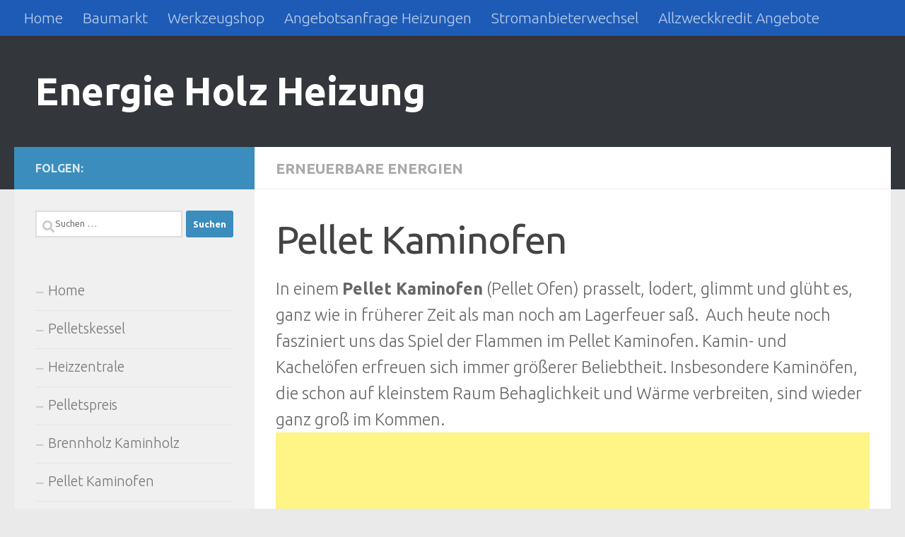

--- FILE ---
content_type: text/html; charset=UTF-8
request_url: https://energie-holz-heizung.de/uncategorized/pellet-kaminofen.html
body_size: 11808
content:
<!DOCTYPE html><html class="no-js" lang="de"><head><meta charset="UTF-8"><meta name="viewport" content="width=device-width, initial-scale=1.0"><link rel="profile" href="https://gmpg.org/xfn/11" /><link rel="pingback" href="https://energie-holz-heizung.de/xmlrpc.php"><meta name='robots' content='index, follow, max-image-preview:large, max-snippet:-1, max-video-preview:-1' /> <script>document.documentElement.className = document.documentElement.className.replace("no-js","js");</script> <link media="all" href="https://energie-holz-heizung.de/wp-content/cache/autoptimize/css/autoptimize_ae7a53e74d242358003835ba58ef7aa1.css" rel="stylesheet"><title>Pellet Kaminofen - Energie Holz Heizung</title><meta name="description" content="Der Pellet Kaminofen ist neueste Technologie für zuhause." /><link rel="canonical" href="https://energie-holz-heizung.de/uncategorized/pellet-kaminofen.html" /><meta property="og:locale" content="de_DE" /><meta property="og:type" content="article" /><meta property="og:title" content="Pellet Kaminofen - Energie Holz Heizung" /><meta property="og:description" content="Der Pellet Kaminofen ist neueste Technologie für zuhause." /><meta property="og:url" content="https://energie-holz-heizung.de/uncategorized/pellet-kaminofen.html" /><meta property="og:site_name" content="Energie Holz Heizung" /><meta property="article:published_time" content="2009-07-03T10:39:48+00:00" /><meta property="article:modified_time" content="2019-06-26T03:57:34+00:00" /><meta property="og:image" content="https://energie-holz-heizung.de/wp-content/uploads/2009/02/bellina-calimax.jpg" /><meta property="og:image:width" content="636" /><meta property="og:image:height" content="460" /><meta property="og:image:type" content="image/jpeg" /><meta name="author" content="afendis" /><meta name="twitter:label1" content="Verfasst von" /><meta name="twitter:data1" content="afendis" /><meta name="twitter:label2" content="Geschätzte Lesezeit" /><meta name="twitter:data2" content="4 Minuten" /> <script type="application/ld+json" class="yoast-schema-graph">{"@context":"https://schema.org","@graph":[{"@type":"Article","@id":"https://energie-holz-heizung.de/uncategorized/pellet-kaminofen.html#article","isPartOf":{"@id":"https://energie-holz-heizung.de/uncategorized/pellet-kaminofen.html"},"author":{"name":"afendis","@id":"https://energie-holz-heizung.de/#/schema/person/b66f573407551fd95616e6939ee52430"},"headline":"Pellet Kaminofen","datePublished":"2009-07-03T10:39:48+00:00","dateModified":"2019-06-26T03:57:34+00:00","mainEntityOfPage":{"@id":"https://energie-holz-heizung.de/uncategorized/pellet-kaminofen.html"},"wordCount":725,"image":{"@id":"https://energie-holz-heizung.de/uncategorized/pellet-kaminofen.html#primaryimage"},"thumbnailUrl":"https://energie-holz-heizung.de/wp-content/uploads/2009/02/bellina-calimax.jpg","keywords":["pellet kaminofen","pelletkaminofen"],"articleSection":["erneuerbare Energien"],"inLanguage":"de"},{"@type":"WebPage","@id":"https://energie-holz-heizung.de/uncategorized/pellet-kaminofen.html","url":"https://energie-holz-heizung.de/uncategorized/pellet-kaminofen.html","name":"Pellet Kaminofen - Energie Holz Heizung","isPartOf":{"@id":"https://energie-holz-heizung.de/#website"},"primaryImageOfPage":{"@id":"https://energie-holz-heizung.de/uncategorized/pellet-kaminofen.html#primaryimage"},"image":{"@id":"https://energie-holz-heizung.de/uncategorized/pellet-kaminofen.html#primaryimage"},"thumbnailUrl":"https://energie-holz-heizung.de/wp-content/uploads/2009/02/bellina-calimax.jpg","datePublished":"2009-07-03T10:39:48+00:00","dateModified":"2019-06-26T03:57:34+00:00","author":{"@id":"https://energie-holz-heizung.de/#/schema/person/b66f573407551fd95616e6939ee52430"},"description":"Der Pellet Kaminofen ist neueste Technologie für zuhause.","breadcrumb":{"@id":"https://energie-holz-heizung.de/uncategorized/pellet-kaminofen.html#breadcrumb"},"inLanguage":"de","potentialAction":[{"@type":"ReadAction","target":["https://energie-holz-heizung.de/uncategorized/pellet-kaminofen.html"]}]},{"@type":"ImageObject","inLanguage":"de","@id":"https://energie-holz-heizung.de/uncategorized/pellet-kaminofen.html#primaryimage","url":"https://energie-holz-heizung.de/wp-content/uploads/2009/02/bellina-calimax.jpg","contentUrl":"https://energie-holz-heizung.de/wp-content/uploads/2009/02/bellina-calimax.jpg","width":636,"height":460,"caption":"Pelletofen Bellina calimax"},{"@type":"BreadcrumbList","@id":"https://energie-holz-heizung.de/uncategorized/pellet-kaminofen.html#breadcrumb","itemListElement":[{"@type":"ListItem","position":1,"name":"Home","item":"https://energie-holz-heizung.de/"},{"@type":"ListItem","position":2,"name":"Pellet Kaminofen"}]},{"@type":"WebSite","@id":"https://energie-holz-heizung.de/#website","url":"https://energie-holz-heizung.de/","name":"Energie Holz Heizung","description":"","potentialAction":[{"@type":"SearchAction","target":{"@type":"EntryPoint","urlTemplate":"https://energie-holz-heizung.de/?s={search_term_string}"},"query-input":{"@type":"PropertyValueSpecification","valueRequired":true,"valueName":"search_term_string"}}],"inLanguage":"de"},{"@type":"Person","@id":"https://energie-holz-heizung.de/#/schema/person/b66f573407551fd95616e6939ee52430","name":"afendis","image":{"@type":"ImageObject","inLanguage":"de","@id":"https://energie-holz-heizung.de/#/schema/person/image/","url":"https://secure.gravatar.com/avatar/e8f41e78aa648154ab2c2109ab60574c04d751798f0bf9c9de601330de6803d8?s=96&d=mm&r=g","contentUrl":"https://secure.gravatar.com/avatar/e8f41e78aa648154ab2c2109ab60574c04d751798f0bf9c9de601330de6803d8?s=96&d=mm&r=g","caption":"afendis"},"url":"https://energie-holz-heizung.de/author/afendis"}]}</script> <link rel="alternate" type="application/rss+xml" title="Energie Holz Heizung &raquo; Feed" href="https://energie-holz-heizung.de/feed" /><link rel="alternate" type="application/rss+xml" title="Energie Holz Heizung &raquo; Kommentar-Feed" href="https://energie-holz-heizung.de/comments/feed" /><link id="hu-user-gfont" href="//fonts.googleapis.com/css?family=Ubuntu:400,400italic,300italic,300,700&subset=latin,latin-ext" rel="stylesheet" type="text/css"><link rel="alternate" title="oEmbed (JSON)" type="application/json+oembed" href="https://energie-holz-heizung.de/wp-json/oembed/1.0/embed?url=https%3A%2F%2Fenergie-holz-heizung.de%2Funcategorized%2Fpellet-kaminofen.html" /><link rel="alternate" title="oEmbed (XML)" type="text/xml+oembed" href="https://energie-holz-heizung.de/wp-json/oembed/1.0/embed?url=https%3A%2F%2Fenergie-holz-heizung.de%2Funcategorized%2Fpellet-kaminofen.html&#038;format=xml" /> <script src="https://energie-holz-heizung.de/wp-includes/js/jquery/jquery.min.js?ver=3.7.1" id="jquery-core-js"></script> <link rel="https://api.w.org/" href="https://energie-holz-heizung.de/wp-json/" /><link rel="alternate" title="JSON" type="application/json" href="https://energie-holz-heizung.de/wp-json/wp/v2/posts/4210" /><link rel="EditURI" type="application/rsd+xml" title="RSD" href="https://energie-holz-heizung.de/xmlrpc.php?rsd" /><link rel='shortlink' href='https://energie-holz-heizung.de/?p=4210' /> <script async src="https://fundingchoicesmessages.google.com/i/pub-2823143761617029?ers=1" nonce="pKP37U8VTes1aX_fGX7iTA"></script><script nonce="pKP37U8VTes1aX_fGX7iTA">(function() {function signalGooglefcPresent() {if (!window.frames['googlefcPresent']) {if (document.body) {const iframe = document.createElement('iframe'); iframe.style = 'width: 0; height: 0; border: none; z-index: -1000; left: -1000px; top: -1000px;'; iframe.style.display = 'none'; iframe.name = 'googlefcPresent'; document.body.appendChild(iframe);} else {setTimeout(signalGooglefcPresent, 0);}}}signalGooglefcPresent();})();</script><script type="text/javascript">(function(url){
	if(/(?:Chrome\/26\.0\.1410\.63 Safari\/537\.31|WordfenceTestMonBot)/.test(navigator.userAgent)){ return; }
	var addEvent = function(evt, handler) {
		if (window.addEventListener) {
			document.addEventListener(evt, handler, false);
		} else if (window.attachEvent) {
			document.attachEvent('on' + evt, handler);
		}
	};
	var removeEvent = function(evt, handler) {
		if (window.removeEventListener) {
			document.removeEventListener(evt, handler, false);
		} else if (window.detachEvent) {
			document.detachEvent('on' + evt, handler);
		}
	};
	var evts = 'contextmenu dblclick drag dragend dragenter dragleave dragover dragstart drop keydown keypress keyup mousedown mousemove mouseout mouseover mouseup mousewheel scroll'.split(' ');
	var logHuman = function() {
		if (window.wfLogHumanRan) { return; }
		window.wfLogHumanRan = true;
		var wfscr = document.createElement('script');
		wfscr.type = 'text/javascript';
		wfscr.async = true;
		wfscr.src = url + '&r=' + Math.random();
		(document.getElementsByTagName('head')[0]||document.getElementsByTagName('body')[0]).appendChild(wfscr);
		for (var i = 0; i < evts.length; i++) {
			removeEvent(evts[i], logHuman);
		}
	};
	for (var i = 0; i < evts.length; i++) {
		addEvent(evts[i], logHuman);
	}
})('//energie-holz-heizung.de/?wordfence_lh=1&hid=39DF4C48EBFD933CDFB9E254DFF88A23');</script><link rel="preload" as="font" type="font/woff2" href="https://energie-holz-heizung.de/wp-content/themes/hueman/assets/front/webfonts/fa-brands-400.woff2?v=5.15.2" crossorigin="anonymous"/><link rel="preload" as="font" type="font/woff2" href="https://energie-holz-heizung.de/wp-content/themes/hueman/assets/front/webfonts/fa-regular-400.woff2?v=5.15.2" crossorigin="anonymous"/><link rel="preload" as="font" type="font/woff2" href="https://energie-holz-heizung.de/wp-content/themes/hueman/assets/front/webfonts/fa-solid-900.woff2?v=5.15.2" crossorigin="anonymous"/> <!--[if lt IE 9]> <script src="https://energie-holz-heizung.de/wp-content/themes/hueman/assets/front/js/ie/html5shiv-printshiv.min.js"></script> <script src="https://energie-holz-heizung.de/wp-content/themes/hueman/assets/front/js/ie/selectivizr.js"></script> <![endif]--><link rel="icon" href="https://energie-holz-heizung.de/wp-content/uploads/2015/11/cropped-kachelofen-32x32.jpg" sizes="32x32" /><link rel="icon" href="https://energie-holz-heizung.de/wp-content/uploads/2015/11/cropped-kachelofen-192x192.jpg" sizes="192x192" /><link rel="apple-touch-icon" href="https://energie-holz-heizung.de/wp-content/uploads/2015/11/cropped-kachelofen-180x180.jpg" /><meta name="msapplication-TileImage" content="https://energie-holz-heizung.de/wp-content/uploads/2015/11/cropped-kachelofen-270x270.jpg" /></head><body class="wp-singular post-template-default single single-post postid-4210 single-format-standard wp-embed-responsive wp-theme-hueman col-2cr full-width topbar-enabled header-desktop-sticky header-mobile-sticky hueman-3-7-27 chrome"><div id="wrapper"> <a class="screen-reader-text skip-link" href="#content">Zum Inhalt springen</a><header id="header" class="top-menu-mobile-on one-mobile-menu top_menu header-ads-desktop  topbar-transparent no-header-img"><nav class="nav-container group mobile-menu mobile-sticky " id="nav-mobile" data-menu-id="header-1"><div class="mobile-title-logo-in-header"><p class="site-title"> <a class="custom-logo-link" href="https://energie-holz-heizung.de/" rel="home" title="Energie Holz Heizung | Homepage">Energie Holz Heizung</a></p></div> <button class="ham__navbar-toggler-two collapsed" title="Menu" aria-expanded="false"> <span class="ham__navbar-span-wrapper"> <span class="line line-1"></span> <span class="line line-2"></span> <span class="line line-3"></span> </span> </button><div class="nav-text"></div><div class="nav-wrap container"><ul class="nav container-inner group mobile-search"><li><form role="search" method="get" class="search-form" action="https://energie-holz-heizung.de/"> <label> <span class="screen-reader-text">Suche nach:</span> <input type="search" class="search-field" placeholder="Suchen …" value="" name="s" /> </label> <input type="submit" class="search-submit" value="Suchen" /></form></li></ul><ul id="menu-topmenu" class="nav container-inner group"><li id="menu-item-5964" class="menu-item menu-item-type-custom menu-item-object-custom menu-item-home menu-item-5964"><a href="https://energie-holz-heizung.de">Home</a></li><li id="menu-item-6387" class="menu-item menu-item-type-custom menu-item-object-custom menu-item-6387"><a href="https://www.amazon.de/baumarkt-werkzeug-heimwerken/b/ref=as_li_ss_tl?_encoding=UTF8&#038;camp=1638&#038;creative=19454&#038;linkCode=ur2&#038;node=80084031&#038;site-redirect=de&#038;tag=kuecmoebport-21">Baumarkt</a></li><li id="menu-item-6388" class="menu-item menu-item-type-custom menu-item-object-custom menu-item-6388"><a href="https://www.amazon.de/baumarkt-werkzeug-heimwerken/b/ref=as_li_ss_tl?_encoding=UTF8&#038;camp=1638&#038;creative=19454&#038;linkCode=ur2&#038;node=80084031&#038;site-redirect=de&#038;tag=kuecmoebport-21">Werkzeugshop</a></li><li id="menu-item-6594" class="menu-item menu-item-type-post_type menu-item-object-page menu-item-6594"><a href="https://energie-holz-heizung.de/angebotsanfrage-heizungen">Angebotsanfrage Heizungen</a></li><li id="menu-item-7197" class="menu-item menu-item-type-post_type menu-item-object-post menu-item-7197"><a href="https://energie-holz-heizung.de/heizung-mit-biomasse/waermespeicher-journal/energievergleich.html">Stromanbieterwechsel</a></li><li id="menu-item-7335" class="menu-item menu-item-type-post_type menu-item-object-page menu-item-7335"><a href="https://energie-holz-heizung.de/allzweckkredit-angebote">Allzweckkredit Angebote</a></li></ul></div></nav><nav class="nav-container group desktop-menu desktop-sticky " id="nav-topbar" data-menu-id="header-2"><div class="nav-text"></div><div class="topbar-toggle-down"> <i class="fas fa-angle-double-down" aria-hidden="true" data-toggle="down" title="Menü erweitern"></i> <i class="fas fa-angle-double-up" aria-hidden="true" data-toggle="up" title="Menü reduzieren"></i></div><div class="nav-wrap container"><ul id="menu-topmenu-1" class="nav container-inner group"><li class="menu-item menu-item-type-custom menu-item-object-custom menu-item-home menu-item-5964"><a href="https://energie-holz-heizung.de">Home</a></li><li class="menu-item menu-item-type-custom menu-item-object-custom menu-item-6387"><a href="https://www.amazon.de/baumarkt-werkzeug-heimwerken/b/ref=as_li_ss_tl?_encoding=UTF8&#038;camp=1638&#038;creative=19454&#038;linkCode=ur2&#038;node=80084031&#038;site-redirect=de&#038;tag=kuecmoebport-21">Baumarkt</a></li><li class="menu-item menu-item-type-custom menu-item-object-custom menu-item-6388"><a href="https://www.amazon.de/baumarkt-werkzeug-heimwerken/b/ref=as_li_ss_tl?_encoding=UTF8&#038;camp=1638&#038;creative=19454&#038;linkCode=ur2&#038;node=80084031&#038;site-redirect=de&#038;tag=kuecmoebport-21">Werkzeugshop</a></li><li class="menu-item menu-item-type-post_type menu-item-object-page menu-item-6594"><a href="https://energie-holz-heizung.de/angebotsanfrage-heizungen">Angebotsanfrage Heizungen</a></li><li class="menu-item menu-item-type-post_type menu-item-object-post menu-item-7197"><a href="https://energie-holz-heizung.de/heizung-mit-biomasse/waermespeicher-journal/energievergleich.html">Stromanbieterwechsel</a></li><li class="menu-item menu-item-type-post_type menu-item-object-page menu-item-7335"><a href="https://energie-holz-heizung.de/allzweckkredit-angebote">Allzweckkredit Angebote</a></li></ul></div></nav><div class="container group"><div class="container-inner"><div class="group hu-pad central-header-zone"><div class="logo-tagline-group"><p class="site-title"> <a class="custom-logo-link" href="https://energie-holz-heizung.de/" rel="home" title="Energie Holz Heizung | Homepage">Energie Holz Heizung</a></p><p class="site-description"></p></div></div></div></div></header><div class="container" id="page"><div class="container-inner"><div class="main"><div class="main-inner group"><main class="content" id="content"><div class="page-title hu-pad group"><ul class="meta-single group"><li class="category"><a href="https://energie-holz-heizung.de/uncategorized" rel="category tag">erneuerbare Energien</a></li></ul></div><div class="hu-pad group"><article class="post-4210 post type-post status-publish format-standard has-post-thumbnail hentry category-uncategorized tag-pellet-kaminofen tag-pelletkaminofen"><div class="post-inner group"><h1 class="post-title entry-title">Pellet Kaminofen</h1><div class="clear"></div><div class="entry themeform"><div class="entry-inner"><div align="left"></div><div align="left">In einem <strong>Pellet Kaminofen</strong> (Pellet Ofen) prasselt, lodert, glimmt und glüht es, ganz wie in früherer Zeit als man noch am Lagerfeuer saß.  Auch heute noch fasziniert uns das Spiel der Flammen im Pellet Kaminofen. Kamin- und Kachelöfen erfreuen sich immer größerer Beliebtheit. Insbesondere Kaminöfen, die schon auf kleinstem Raum Behaglichkeit und Wärme verbreiten, sind wieder ganz groß im Kommen.</div><div align="left"><script async src="//pagead2.googlesyndication.com/pagead/js/adsbygoogle.js"></script>  <ins class="adsbygoogle"
 style="display:block"
 data-ad-client="ca-pub-2823143761617029"
 data-ad-slot="1577998808"
 data-ad-format="auto"></ins> <script>(adsbygoogle = window.adsbygoogle || []).push({});</script><br /> Der Pellet Kaminofen ist äußerst flexibel auch in der Mietwohnung aufzustellen.Pelletöfen sind in Form, Farbe und Design indeviduell in die meisten Räume integrierbar. Sie haben ein angenehmes Flammenbild und verbreiten Behaglichkeit. Sie haben meist <strong>Pelletöfen</strong> haben eine Automatik integriert und sind deshalb leise und lassen sich sehr einfach bedienen. Das Befüllen mit Holzpellets ist ebenfalls komfortabel durchführbar.<img fetchpriority="high" decoding="async" class=" alignright size-full wp-image-2991" style="margin: 5px; float: right; width: 336px; height: 243px;" title="Pelletofen Bellina calimax" src="https://energie-holz-heizung.de/wp-content/uploads/2009/02/bellina-calimax.jpg" alt="Pelletofen Bellina calimax" width="336" height="243" />Der benötigte Brennstoff sind natürlich Holzpellets. Die gibt es inzwischen als Sackware sogar im Supermarkt oder Baumarkt zu kaufen. Auch ältere Mitmenschen können die in fast jeder Größe erhältlichen Holzpelletssäcke leicht transportieren. Bequemer ist natürlich die Lieferung über eine spezialisierten Pelletslieferanten.</p><p>In Deutschland gibt es mittlerweile weit mehr als 30000 Pelletsanlagen. Die Technik ist ausgereift.</p><p>Ein Pelletsofen bietet aber auch <strong>ökologische Vorteile</strong>, da bei der Verbrennung der Holzpellets im Pelletofen nicht mehr klimaschädliches Kohlendioxid ausgestossen wird, als das Holz während seiner Wachstumsphase aufgenommen hat.</p><p>In Italien gibt es bereist ca. 750.000 installierte Pelletöfen.</p><p>Sie können einen <strong>Pelletofen als alleiniges Heizsystem</strong> im Haus verwenden, oder als Einzelraumheizung, je nachdem was für Sie am besten ist.</p><h2>Pelletkaminofen</h2><p>Es gibt beim <strong>Pelletofen</strong> auch Ausführungen mit Wassertasche, das heißt der Pelletofen hat selbst wie ein großer Heizkessel noch eignes Heizwasser. Dies wird zum Beispiel als Wärmespeicher verwendet. Das Wasser wird über die zentrale Heizanlage zugeführt, dass heißt er ist angeschlossen ähnlich wie ein Heizkörper, wirkt aber als Heizkessel.</p><div class="video-container"><iframe title="System Active - die intelligente Technologie für Ihren Pellet-Kaminofen oder Kamin." width="500" height="281" src="https://www.youtube.com/embed/eCt9lH9Q5Wk?feature=oembed&#038;wmode=opaque" frameborder="0" allow="accelerometer; autoplay; clipboard-write; encrypted-media; gyroscope; picture-in-picture; web-share" referrerpolicy="strict-origin-when-cross-origin" allowfullscreen></iframe></div></div><div align="left"></div><div align="left">Achten Sie bei der Auswahl eines Pelletofens noch darauf, ob es sich um ein <em>selbst stehendes Gerät</em> handelt. Das bedeutet der Pelletofen muss nicht noch speziell eingebaut oder ummauert werden. Pelletöfen die nicht selbst stehend sind können meist nur über den Fachmann ausgesucht und eingebaut werden.Ein Pelletofen hat nichts mit den Allesbrennern von Oma zu tun. Ein Pelletofen ist in den allermeisten Fällen speziell für die Verbrennung von Pellets entwickelt worden.Es sind Hightech Geräte, die meist im Wohnbereich also nicht im Heizungskeller aufgestellt werden.Für die Verwendung eines Pelletofen benötigen Sie meist nur eine Möglichkeit die entstehenden Abgase des Pelletofen nach draußen zu leiten. Das heißt einen Kamin.</p><p>Der Aufstellort für den Pelletofen sollte ebenfalls einigen Anforderungen in Bezug auf die Brandsicherheit genügen. Ihr Kaminfeger oder einer unserer Handwerksbetriebe berät sie gerne. Manche Pelletöfen benötigen auch noch einen Stromanschluß, der Strom wird für die elektronische Zündung des Pelletofens benötigt, sowie für die eingebaute Regelung.</p><p>Es gibt verschiedene Varianten von Pelletöfen:</p><p>* der Pelletofen erwärmt nur die Raumluft des Aufstellortes</p></div><div align="left">* der Pelletofen hat eine Wassertasche, diese wird an die Zentralheizung angeschlossen und kann dann das ganze Haus mitbeheizen</div><div align="left"></div><div align="left"><h2>Der Vorratsbehälter</h2><p>Im Pellet Kaminofen werden in einem <strong>Vorratsbehälter</strong> die Holzpellets, wie in einem Tank gespeichert. Dieser Tank wird meist von Hand mit Holzpellets befüllt. Der Vorratsbehälter ist meist so groß, dass der Pelletofen über lange Zeit (mehrere Stunden bis zu Tagen) ohne weiteren Eingriff von außen in Betrieb bleibt. 100 Stunden sind keine Seltenheit im Teillastbereich.</p><p>Vom Pelletofenvorratsbehälter führt eine Schnecke zum Brennraum, wo die Holzpellets verbrannt werden. Die Schnecke wird automatisch von der Regelung des Pelletofens gesteuert.</p><p>Die Regelung der Schnecke kann mit einem Raumthermostat gekoppelt sein, oder mit einem stufenlosen Schalter am Pelletofen. <img decoding="async" class=" alignright size-full wp-image-2992" style="margin: 5px; float: right; width: 100px; height: 157px;" title="Querschnitt Pelletofen calimax sandor" src="https://energie-holz-heizung.de/wp-content/uploads/2009/02/calimax-schnitt-sandor.jpg" alt="Querschnitt Pelletofen calimax sandor" width="100" height="157" /></p><p>Zum Auffüllen des Pelletofens mit Holzpellets kommt man also nicht mit dem Feuer in Berührung. Der Vorratsbehälter des Pelletofens kann also jederzeit nachgefüllt werden, zudem gelangt der Brennstoff nicht unmittelbar in die Brennkammer, die dadurch immer geschlossen bleibt. Der Verbrennungsvorgang läuft also ungestört, meist computergesteuert ab.</p><p>Nur so ist ein Wirkungsgrad von zum Teil mehr als 90% und niedrige Emissionen zu erreichen.</p><p>Wenn Sie sich für einen Pelletofen interessieren, dann <a title="Pelletofen" href="https://energie-holz-heizung.de/uncategorized/pelletofen-kaufen.html" target="_self" rel="noopener noreferrer">klicken Sie hier&#8230;</a></p><p>oder schauen Sie sich folgende Produkte einmal an:</p><table border="0" align="center"><tbody><tr><td></td><td></td><td></td></tr><tr><td></td><td></td><td></td></tr></tbody></table><p>&nbsp;</p></div><nav class="pagination group"></nav></div><div class="clear"></div></div></div></article><div class="clear"></div><p class="post-tags"><span>Schlagwörter:</span> <a href="https://energie-holz-heizung.de/tag/pellet-kaminofen" rel="tag">pellet kaminofen</a><a href="https://energie-holz-heizung.de/tag/pelletkaminofen" rel="tag">pelletkaminofen</a></p></div></main><div class="sidebar s1 collapsed" data-position="left" data-layout="col-2cr" data-sb-id="s1"> <button class="sidebar-toggle" title="Seitenleiste erweitern"><i class="fas sidebar-toggle-arrows"></i></button><div class="sidebar-content"><div class="sidebar-top group"><p>Folgen:</p></div><div id="search-3" class="widget widget_search"><form role="search" method="get" class="search-form" action="https://energie-holz-heizung.de/"> <label> <span class="screen-reader-text">Suche nach:</span> <input type="search" class="search-field" placeholder="Suchen …" value="" name="s" /> </label> <input type="submit" class="search-submit" value="Suchen" /></form></div><div id="nav_menu-2" class="widget widget_nav_menu"><div class="menu-mainmenu-container"><ul id="menu-mainmenu" class="menu"><li id="menu-item-5853" class="menu-item menu-item-type-custom menu-item-object-custom menu-item-home menu-item-5853"><a href="http://energie-holz-heizung.de">Home</a></li><li id="menu-item-5855" class="menu-item menu-item-type-post_type menu-item-object-post menu-item-5855"><a href="https://energie-holz-heizung.de/uncategorized/pelletkessel-mit-bafa-foerderung.html">Pelletskessel</a></li><li id="menu-item-5856" class="menu-item menu-item-type-post_type menu-item-object-post menu-item-5856"><a href="https://energie-holz-heizung.de/uncategorized/heizzentralen-und-heizcontainer-fuer-gewerbe-und-industrie.html">Heizzentrale</a></li><li id="menu-item-5860" class="menu-item menu-item-type-post_type menu-item-object-post menu-item-5860"><a href="https://energie-holz-heizung.de/uncategorized/pelletspreis.html">Pelletspreis</a></li><li id="menu-item-5861" class="menu-item menu-item-type-post_type menu-item-object-post menu-item-5861"><a href="https://energie-holz-heizung.de/uncategorized/brennholz-kaminholz.html">Brennholz Kaminholz</a></li><li id="menu-item-5862" class="menu-item menu-item-type-post_type menu-item-object-post current-menu-item menu-item-5862"><a href="https://energie-holz-heizung.de/uncategorized/pellet-kaminofen.html" aria-current="page">Pellet Kaminofen</a></li><li id="menu-item-5863" class="menu-item menu-item-type-post_type menu-item-object-post menu-item-5863"><a href="https://energie-holz-heizung.de/uncategorized/hackgutheizung.html">Hackgutheizung</a></li><li id="menu-item-5864" class="menu-item menu-item-type-post_type menu-item-object-post menu-item-5864"><a href="https://energie-holz-heizung.de/uncategorized/holzbrikett.html">Holzbrikett</a></li><li id="menu-item-5870" class="menu-item menu-item-type-post_type menu-item-object-post menu-item-5870"><a href="https://energie-holz-heizung.de/uncategorized/holzpelletts.html">Holzpelletts</a></li><li id="menu-item-5871" class="menu-item menu-item-type-post_type menu-item-object-post menu-item-5871"><a href="https://energie-holz-heizung.de/uncategorized/brennwertkessel-und-brennwerttechnik.html">Brennwertkessel Brennwertechnik</a></li><li id="menu-item-5872" class="menu-item menu-item-type-post_type menu-item-object-post menu-item-5872"><a href="https://energie-holz-heizung.de/uncategorized/hackschnitzelheizung-pelletsheizung-biomasseheizung-heizungen-fuer-die-zukunft-unabhaengig-vom-oel.html">Biomasseheizung</a></li><li id="menu-item-5873" class="menu-item menu-item-type-post_type menu-item-object-post menu-item-5873"><a href="https://energie-holz-heizung.de/uncategorized/pelletsherstellung.html">Pelletsherstellung</a></li><li id="menu-item-5875" class="menu-item menu-item-type-post_type menu-item-object-post menu-item-5875"><a href="https://energie-holz-heizung.de/uncategorized/pufferspeicher-bei-pellletheizungen.html">Pufferspeicher notwendig</a></li><li id="menu-item-5876" class="menu-item menu-item-type-post_type menu-item-object-post menu-item-5876"><a href="https://energie-holz-heizung.de/uncategorized/brennholz.html">Brennholz</a></li><li id="menu-item-5877" class="menu-item menu-item-type-post_type menu-item-object-post menu-item-has-children menu-item-5877"><a href="https://energie-holz-heizung.de/uncategorized/pellets-pelletsheizung-pelletsheizkessel.html">Pellets, Pelletheizung</a><ul class="sub-menu"><li id="menu-item-5879" class="menu-item menu-item-type-post_type menu-item-object-post menu-item-5879"><a href="https://energie-holz-heizung.de/uncategorized/pelletheizung.html">Pelletheizung</a></li></ul></li><li id="menu-item-5880" class="menu-item menu-item-type-post_type menu-item-object-post menu-item-5880"><a href="https://energie-holz-heizung.de/uncategorized/bhkw-blockheizkraftwerke-auf-der-basis-von-sterlingmotoren.html">BHKW Biomasse</a></li><li id="menu-item-5881" class="menu-item menu-item-type-post_type menu-item-object-post menu-item-has-children menu-item-5881"><a href="https://energie-holz-heizung.de/uncategorized/heizung-lueftung-klima.html">Heizung Lüftung Klima</a><ul class="sub-menu"><li id="menu-item-5882" class="menu-item menu-item-type-post_type menu-item-object-post menu-item-5882"><a href="https://energie-holz-heizung.de/uncategorized/bhkw-blockheizkraftwerke-auf-der-basis-von-sterlingmotoren.html">BHKW Sterlingmotor</a></li><li id="menu-item-5886" class="menu-item menu-item-type-post_type menu-item-object-post menu-item-5886"><a href="https://energie-holz-heizung.de/uncategorized/pufferspeicher-solarspeicher-kombispeicher-und-warmwasserspeicher.html">Warmwasserspeicher Pufferspeicher Solarspeicher</a></li><li id="menu-item-5889" class="menu-item menu-item-type-post_type menu-item-object-post menu-item-5889"><a href="https://energie-holz-heizung.de/uncategorized/foerderung-von-biomasseverfeuerungsanlagen-in-deutschland.html">Förderung von Biomasseanlagen</a></li><li id="menu-item-5896" class="menu-item menu-item-type-post_type menu-item-object-post menu-item-5896"><a href="https://energie-holz-heizung.de/uncategorized/heitzung.html">Heizung</a></li></ul></li><li id="menu-item-5884" class="menu-item menu-item-type-post_type menu-item-object-post menu-item-5884"><a href="https://energie-holz-heizung.de/uncategorized/hackschnitzelheizung-pelletsheizung-biomasseheizung-heizungen-fuer-die-zukunft-unabhaengig-vom-oel.html">Hackschnitzelheizung</a></li><li id="menu-item-5887" class="menu-item menu-item-type-post_type menu-item-object-post menu-item-5887"><a href="https://energie-holz-heizung.de/uncategorized/holzvergaserkessel-und-feststoffbrennkessel.html">Holzvergaserkessel</a></li><li id="menu-item-5891" class="menu-item menu-item-type-post_type menu-item-object-post menu-item-has-children menu-item-5891"><a href="https://energie-holz-heizung.de/uncategorized/pelletofen.html">Pelletofen</a><ul class="sub-menu"><li id="menu-item-5952" class="menu-item menu-item-type-post_type menu-item-object-post menu-item-5952"><a href="https://energie-holz-heizung.de/uncategorized/pelletofen-kaufen.html">Pelletofen online kaufen</a></li></ul></li><li id="menu-item-5892" class="menu-item menu-item-type-post_type menu-item-object-post menu-item-5892"><a href="https://energie-holz-heizung.de/uncategorized/pellets-pelletsheizung-pelletsheizkessel.html">Pelletsheizung</a></li><li id="menu-item-5894" class="menu-item menu-item-type-post_type menu-item-object-post menu-item-5894"><a href="https://energie-holz-heizung.de/uncategorized/pelletspreise.html">Pelletspreise</a></li><li id="menu-item-5898" class="menu-item menu-item-type-post_type menu-item-object-post menu-item-5898"><a href="https://energie-holz-heizung.de/uncategorized/scheitholzkessel-und-festbrennstoffkessel.html">Scheitholzkessel</a></li><li id="menu-item-5899" class="menu-item menu-item-type-post_type menu-item-object-post menu-item-5899"><a href="https://energie-holz-heizung.de/uncategorized/kombikessel.html">Kombikessel</a></li><li id="menu-item-5902" class="menu-item menu-item-type-post_type menu-item-object-post menu-item-5902"><a href="https://energie-holz-heizung.de/uncategorized/warmwasser-solarkollektor.html">Solaranlage</a></li><li id="menu-item-5904" class="menu-item menu-item-type-post_type menu-item-object-post menu-item-5904"><a href="https://energie-holz-heizung.de/uncategorized/thermische-solaranlagen.html">Solarheizung</a></li><li id="menu-item-5905" class="menu-item menu-item-type-post_type menu-item-object-post menu-item-5905"><a href="https://energie-holz-heizung.de/uncategorized/aktueller-oelpreis-und-oelpreis-preisentwicklung.html">Aktueller Ölpreis</a></li><li id="menu-item-5910" class="menu-item menu-item-type-post_type menu-item-object-post menu-item-5910"><a href="https://energie-holz-heizung.de/uncategorized/pufferspeicher-groesse-errechnen.html">Pufferspeicher Größe errechnen</a></li><li id="menu-item-5914" class="menu-item menu-item-type-post_type menu-item-object-post menu-item-5914"><a href="https://energie-holz-heizung.de/uncategorized/pelletieranlage.html">Pelletieranlage</a></li><li id="menu-item-5916" class="menu-item menu-item-type-post_type menu-item-object-post menu-item-5916"><a href="https://energie-holz-heizung.de/uncategorized/pelletpresse.html">Pelletpresse</a></li><li id="menu-item-5918" class="menu-item menu-item-type-post_type menu-item-object-post menu-item-5918"><a href="https://energie-holz-heizung.de/uncategorized/pelletlieferant.html">Pelletlieferant</a></li><li id="menu-item-5920" class="menu-item menu-item-type-post_type menu-item-object-post menu-item-5920"><a href="https://energie-holz-heizung.de/uncategorized/brennholzpreise.html">Brennholzpreise</a></li><li id="menu-item-5922" class="menu-item menu-item-type-post_type menu-item-object-post menu-item-5922"><a href="https://energie-holz-heizung.de/uncategorized/ganz-leicht-energie-sparen.html">Energie sparen</a></li></ul></div></div></div></div></div></div></div></div><footer id="footer"><nav class="nav-container group" id="nav-footer" data-menu-id="footer-3" data-menu-scrollable="false"> <button class="ham__navbar-toggler-two collapsed" title="Menu" aria-expanded="false"> <span class="ham__navbar-span-wrapper"> <span class="line line-1"></span> <span class="line line-2"></span> <span class="line line-3"></span> </span> </button><div class="nav-text"></div><div class="nav-wrap"><ul id="menu-agbmenu" class="nav container group"><li id="menu-item-5836" class="menu-item menu-item-type-post_type menu-item-object-post menu-item-5836"><a href="https://energie-holz-heizung.de/uncategorized/agb.html">AGB</a></li><li id="menu-item-5839" class="menu-item menu-item-type-post_type menu-item-object-post menu-item-5839"><a href="https://energie-holz-heizung.de/uncategorized/impressum.html">Impressum</a></li><li id="menu-item-7707" class="menu-item menu-item-type-post_type menu-item-object-page menu-item-privacy-policy menu-item-7707"><a rel="privacy-policy" href="https://energie-holz-heizung.de/datenschutzerklaerung">Datenschutzerklärung</a></li></ul></div></nav><section class="container" id="footer-bottom"><div class="container-inner"> <a id="back-to-top" href="#"><i class="fas fa-angle-up"></i></a><div class="hu-pad group"><div class="grid one-half"><div id="copyright"><p>.</p></div></div><div class="grid one-half last"></div></div></div></section></footer></div> <script type="speculationrules">{"prefetch":[{"source":"document","where":{"and":[{"href_matches":"/*"},{"not":{"href_matches":["/wp-*.php","/wp-admin/*","/wp-content/uploads/*","/wp-content/*","/wp-content/plugins/*","/wp-content/themes/hueman/*","/*\\?(.+)"]}},{"not":{"selector_matches":"a[rel~=\"nofollow\"]"}},{"not":{"selector_matches":".no-prefetch, .no-prefetch a"}}]},"eagerness":"conservative"}]}</script> <script>// List of Themes, Classes and Regular expressions
		var template_name = 'hueman';
		switch(template_name) {
			case 'twentyeleven' :
					var classes = ['entry-meta'];
					var regex = ' by <a(.*?)\/a>;<span class="sep"> by <\/span>';
					break;
			case 'twentyten' :
					var classes = ['entry-meta'];
					var regex = ' by <a(.*?)\/a>;<span class="meta-sep">by<\/span>';
					break;
			case 'object' :
					var classes = ['post-details', 'post'];
					var regex = ' by <span(.*?)\/span>;<p class="post-details">by';
					break;
			case 'theme-revenge' :
					var classes = ['post-entry-meta'];
					var regex = 'By <a(.*?)\/a> on';
					break;
			case 'Magnificent' :
					var classes = ['meta-info'];
					var regex = '<span>by<\/span> <a(.*?)\/a>;Posted by <a(.*?)\/a> on ';
					break;
			case 'wp-clearphoto' :
					var classes = ['meta'];
					var regex = '\\|\\s*<\/span>\\s*<span class="meta-author">\\s*<a(.*?)\/a>';
					break;
			case 'wp-clearphoto1' :
					var classes = ['meta'];
					var regex = '\\|\\s*<\/span>\\s*<span class="meta-author">\\s*<a(.*?)\/a>';
					break;
			default:
					var classes = ['entry-meta'];
					var regex = ' by <a(.*?)\/a>;<span class="sep"> by <\/span>; <span class="meta-sep">by<\/span>;<span class="meta-sep"> by <\/span>';
		}
				if (typeof classes[0] !== 'undefined' && classes[0] !== null) {
				for(var i = 0; i < classes.length; i++) {
					var elements = document.querySelectorAll('.'+classes[i]);
					for (var j = 0; j < elements.length; j++) {
						var regex_array = regex.split(";");
						for(var k = 0; k < regex_array.length; k++) {
							 if (elements[j].innerHTML.match(new RegExp(regex_array[k], "i"))) {
								 var replaced_txt = elements[j].innerHTML.replace(new RegExp(regex_array[k], "i"), '');
								 elements[j].innerHTML = replaced_txt;
							 }
						}
					}			
				}
			}</script> <script id="hu-front-scripts-js-extra">var HUParams = {"_disabled":[],"SmoothScroll":{"Enabled":true,"Options":{"touchpadSupport":false}},"centerAllImg":"1","timerOnScrollAllBrowsers":"1","extLinksStyle":"","extLinksTargetExt":"","extLinksSkipSelectors":{"classes":["btn","button"],"ids":[]},"imgSmartLoadEnabled":"","imgSmartLoadOpts":{"parentSelectors":[".container .content",".post-row",".container .sidebar","#footer","#header-widgets"],"opts":{"excludeImg":[".tc-holder-img"],"fadeIn_options":100,"threshold":0}},"goldenRatio":"1.618","gridGoldenRatioLimit":"350","sbStickyUserSettings":{"desktop":true,"mobile":true},"sidebarOneWidth":"340","sidebarTwoWidth":"260","isWPMobile":"","menuStickyUserSettings":{"desktop":"stick_always","mobile":"stick_always"},"mobileSubmenuExpandOnClick":"1","submenuTogglerIcon":"\u003Ci class=\"fas fa-angle-down\"\u003E\u003C/i\u003E","isDevMode":"","ajaxUrl":"https://energie-holz-heizung.de/?huajax=1","frontNonce":{"id":"HuFrontNonce","handle":"8971cc2007"},"isWelcomeNoteOn":"","welcomeContent":"","i18n":{"collapsibleExpand":"Aufklappen","collapsibleCollapse":"Einklappen"},"deferFontAwesome":"","fontAwesomeUrl":"https://energie-holz-heizung.de/wp-content/themes/hueman/assets/front/css/font-awesome.min.css?3.7.27","mainScriptUrl":"https://energie-holz-heizung.de/wp-content/themes/hueman/assets/front/js/scripts.min.js?3.7.27","flexSliderNeeded":"","flexSliderOptions":{"is_rtl":false,"has_touch_support":true,"is_slideshow":false,"slideshow_speed":5000}};
//# sourceURL=hu-front-scripts-js-extra</script> <script id="wp-statistics-tracker-js-extra">var WP_Statistics_Tracker_Object = {"requestUrl":"https://energie-holz-heizung.de/wp-json/wp-statistics/v2","ajaxUrl":"https://energie-holz-heizung.de/wp-admin/admin-ajax.php","hitParams":{"wp_statistics_hit":1,"source_type":"post","source_id":4210,"search_query":"","signature":"bae020c2952ef8dc2a25eea5333119db","endpoint":"hit"},"option":{"dntEnabled":false,"bypassAdBlockers":false,"consentIntegration":{"name":null,"status":[]},"isPreview":false,"userOnline":false,"trackAnonymously":false,"isWpConsentApiActive":false,"consentLevel":"functional"},"isLegacyEventLoaded":"","customEventAjaxUrl":"https://energie-holz-heizung.de/wp-admin/admin-ajax.php?action=wp_statistics_custom_event&nonce=5ab3e6d8f1","onlineParams":{"wp_statistics_hit":1,"source_type":"post","source_id":4210,"search_query":"","signature":"bae020c2952ef8dc2a25eea5333119db","action":"wp_statistics_online_check"},"jsCheckTime":"60000"};
//# sourceURL=wp-statistics-tracker-js-extra</script> <script id="wp-emoji-settings" type="application/json">{"baseUrl":"https://s.w.org/images/core/emoji/17.0.2/72x72/","ext":".png","svgUrl":"https://s.w.org/images/core/emoji/17.0.2/svg/","svgExt":".svg","source":{"concatemoji":"https://energie-holz-heizung.de/wp-includes/js/wp-emoji-release.min.js?ver=a3dc6b376f6a61f6c97bfdb9cacff271"}}</script> <script type="module">/*! This file is auto-generated */
const a=JSON.parse(document.getElementById("wp-emoji-settings").textContent),o=(window._wpemojiSettings=a,"wpEmojiSettingsSupports"),s=["flag","emoji"];function i(e){try{var t={supportTests:e,timestamp:(new Date).valueOf()};sessionStorage.setItem(o,JSON.stringify(t))}catch(e){}}function c(e,t,n){e.clearRect(0,0,e.canvas.width,e.canvas.height),e.fillText(t,0,0);t=new Uint32Array(e.getImageData(0,0,e.canvas.width,e.canvas.height).data);e.clearRect(0,0,e.canvas.width,e.canvas.height),e.fillText(n,0,0);const a=new Uint32Array(e.getImageData(0,0,e.canvas.width,e.canvas.height).data);return t.every((e,t)=>e===a[t])}function p(e,t){e.clearRect(0,0,e.canvas.width,e.canvas.height),e.fillText(t,0,0);var n=e.getImageData(16,16,1,1);for(let e=0;e<n.data.length;e++)if(0!==n.data[e])return!1;return!0}function u(e,t,n,a){switch(t){case"flag":return n(e,"\ud83c\udff3\ufe0f\u200d\u26a7\ufe0f","\ud83c\udff3\ufe0f\u200b\u26a7\ufe0f")?!1:!n(e,"\ud83c\udde8\ud83c\uddf6","\ud83c\udde8\u200b\ud83c\uddf6")&&!n(e,"\ud83c\udff4\udb40\udc67\udb40\udc62\udb40\udc65\udb40\udc6e\udb40\udc67\udb40\udc7f","\ud83c\udff4\u200b\udb40\udc67\u200b\udb40\udc62\u200b\udb40\udc65\u200b\udb40\udc6e\u200b\udb40\udc67\u200b\udb40\udc7f");case"emoji":return!a(e,"\ud83e\u1fac8")}return!1}function f(e,t,n,a){let r;const o=(r="undefined"!=typeof WorkerGlobalScope&&self instanceof WorkerGlobalScope?new OffscreenCanvas(300,150):document.createElement("canvas")).getContext("2d",{willReadFrequently:!0}),s=(o.textBaseline="top",o.font="600 32px Arial",{});return e.forEach(e=>{s[e]=t(o,e,n,a)}),s}function r(e){var t=document.createElement("script");t.src=e,t.defer=!0,document.head.appendChild(t)}a.supports={everything:!0,everythingExceptFlag:!0},new Promise(t=>{let n=function(){try{var e=JSON.parse(sessionStorage.getItem(o));if("object"==typeof e&&"number"==typeof e.timestamp&&(new Date).valueOf()<e.timestamp+604800&&"object"==typeof e.supportTests)return e.supportTests}catch(e){}return null}();if(!n){if("undefined"!=typeof Worker&&"undefined"!=typeof OffscreenCanvas&&"undefined"!=typeof URL&&URL.createObjectURL&&"undefined"!=typeof Blob)try{var e="postMessage("+f.toString()+"("+[JSON.stringify(s),u.toString(),c.toString(),p.toString()].join(",")+"));",a=new Blob([e],{type:"text/javascript"});const r=new Worker(URL.createObjectURL(a),{name:"wpTestEmojiSupports"});return void(r.onmessage=e=>{i(n=e.data),r.terminate(),t(n)})}catch(e){}i(n=f(s,u,c,p))}t(n)}).then(e=>{for(const n in e)a.supports[n]=e[n],a.supports.everything=a.supports.everything&&a.supports[n],"flag"!==n&&(a.supports.everythingExceptFlag=a.supports.everythingExceptFlag&&a.supports[n]);var t;a.supports.everythingExceptFlag=a.supports.everythingExceptFlag&&!a.supports.flag,a.supports.everything||((t=a.source||{}).concatemoji?r(t.concatemoji):t.wpemoji&&t.twemoji&&(r(t.twemoji),r(t.wpemoji)))});
//# sourceURL=https://energie-holz-heizung.de/wp-includes/js/wp-emoji-loader.min.js</script> <!--[if lt IE 9]> <script src="https://energie-holz-heizung.de/wp-content/themes/hueman/assets/front/js/ie/respond.js"></script> <![endif]--> <script defer src="https://energie-holz-heizung.de/wp-content/cache/autoptimize/js/autoptimize_2412e815d29bf8fde289729d6b9df4be.js"></script></body></html>

--- FILE ---
content_type: text/html; charset=utf-8
request_url: https://www.google.com/recaptcha/api2/aframe
body_size: 266
content:
<!DOCTYPE HTML><html><head><meta http-equiv="content-type" content="text/html; charset=UTF-8"></head><body><script nonce="qAVa3f8eS4rotolGEPzQHA">/** Anti-fraud and anti-abuse applications only. See google.com/recaptcha */ try{var clients={'sodar':'https://pagead2.googlesyndication.com/pagead/sodar?'};window.addEventListener("message",function(a){try{if(a.source===window.parent){var b=JSON.parse(a.data);var c=clients[b['id']];if(c){var d=document.createElement('img');d.src=c+b['params']+'&rc='+(localStorage.getItem("rc::a")?sessionStorage.getItem("rc::b"):"");window.document.body.appendChild(d);sessionStorage.setItem("rc::e",parseInt(sessionStorage.getItem("rc::e")||0)+1);localStorage.setItem("rc::h",'1769120205392');}}}catch(b){}});window.parent.postMessage("_grecaptcha_ready", "*");}catch(b){}</script></body></html>

--- FILE ---
content_type: application/javascript; charset=utf-8
request_url: https://fundingchoicesmessages.google.com/f/AGSKWxXE1zEUGvYNFGjBw7H7srl8UHOu2G87imwnc8C8RC5si2N4uO1rCna0zq9TagBWybmSS-pS5DjVR2fI-G27uPdmUnjmnaxoXV8uTJVhMdV_LvnP-cNGoCn4_h6UuUzmUTJNISH9l0Z2qMukiu1vuemutLXxy62_6OGGkdqdbUMpQIXycIq2nR-A_ZAB/_.nl/ads/_728x90px-/adreload?_700_150_/oascontroller.
body_size: -1289
content:
window['822295c9-7676-4a0e-95b7-ccad9f3bb0ef'] = true;